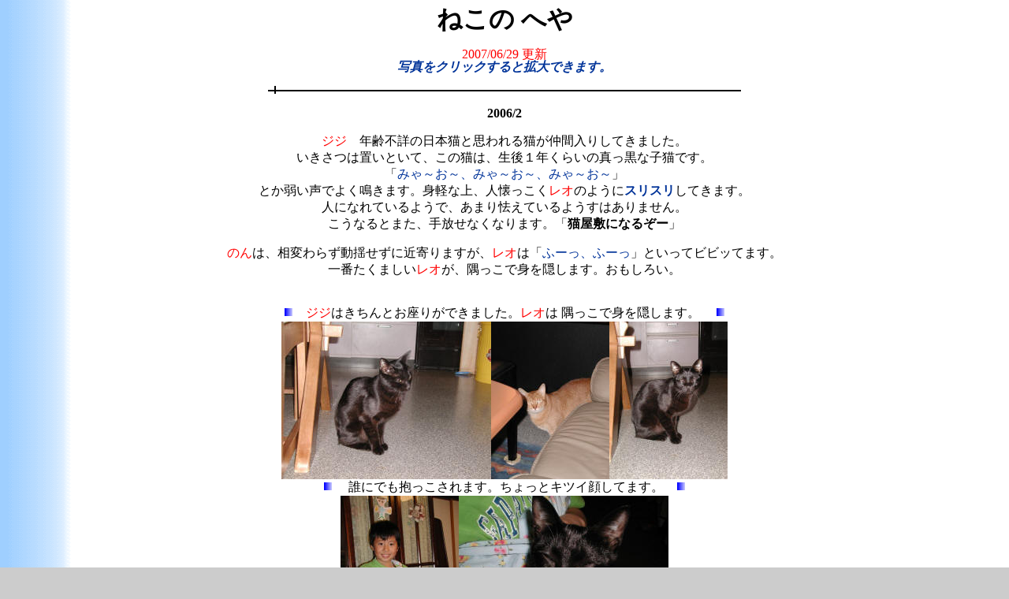

--- FILE ---
content_type: text/html
request_url: http://nakahara.hi-dac.net/asahi/neko-3.html
body_size: 1404
content:
<HTML>
<HEAD>
   <TITLE>ねこのへや</TITLE>
   <META HTTP-EQUIV="Content-Type" CONTENT="text/html;CHARSET=x-sjis">
   <X-SAS-WINDOW TOP=322 BOTTOM=709 LEFT=309 RIGHT=909>
   <meta name="Microsoft Theme" content="blends 011">
</HEAD>
<BODY background="blegtext.gif" bgcolor="#CCCCCC" text="#000000" link="#993300" vlink="#0000FF" alink="#FF9900">
<!--mstheme--><font face="ＭＳ Ｐゴシック"><!--mstheme--></font>

<h1 align="center" style="line-height: 100%"><!--mstheme--><font face="ＭＳ Ｐゴシック" color="#000000">ねこの
へや<!--mstheme--></font></h1>

<!--mstheme--><font face="ＭＳ Ｐゴシック">

<p align="center" style="line-height: 100%"><font color="#FF0000">
<!--webbot bot="Timestamp" S-Type="EDITED" S-Format="%Y/%m/%d" startspan -->2007/06/29<!--webbot bot="Timestamp" endspan i-checksum="12702" --> 
更新<br>
</font><i><b><font color="#003399">写真をクリックすると拡大できます。</font></b></i></p>
<!--msthemeseparator--><p align="center"><img src="blesepa.gif"></p>
<p align="center"><b><a name="20060220"></a>2006/2</b></p>
<p align="center"><font color="#FF0000">ジジ</font>　年齢不詳の日本猫と思われる猫が仲間入りしてきました。<br>
いきさつは置いといて、この猫は、生後１年くらいの真っ黒な子猫です。<br>
「<font color="#003399">みゃ～お～、みゃ～お～、みゃ～お～</font>」<br>
とか弱い声でよく鳴きます。身軽な上、人懐っこく<font color="#FF0000">レオ</font>のように<b><font color="#003399">スリスリ</font></b>してきます。<br>
人になれているようで、あまり怯えているようすはありません。<br>
こうなるとまた、手放せなくなります。「<b>猫屋敷になるぞー</b>」</p>
<p align="center"><font color="#FF0000">のん</font>は、相変わらず動揺せずに近寄りますが、<font color="#FF0000">レオ</font>は「<font color="#003399">ふーっ、ふーっ</font>」といってビビッてます。<br>
一番たくましい<font color="#FF0000">レオ</font>が、隅っこで身を隠します。おもしろい。<br>
　</p>
<p align="center">
<img border="0" src="blebul3a.gif" width="12" height="12">　<font color="#FF0000">ジジ</font>はきちんとお座りができました。<font color="#FF0000">レオ</font>は
隅っこで身を隠します。 　<img border="0" src="blebul3a.gif" width="12" height="12"><br>
<a href="image/P2200010.JPG">
<img border="0" src="image/P2200010_small.JPG" xthumbnail-orig-image="image/P2200010.JPG"></a><a href="image/P2200023.JPG"><img border="0" src="image/P2200023_small.JPG" xthumbnail-orig-image="image/P2200023.JPG"></a><a href="image/P2200012.JPG"><img border="0" src="image/P2200012_small.JPG" xthumbnail-orig-image="image/P2200012.JPG"></a><br>
<img border="0" src="blebul3a.gif" width="12" height="12">　
誰にでも抱っこされます。ちょっとキツイ顔してます。　<img border="0" src="blebul3a.gif" width="12" height="12"><br>
<a href="image/P2200030.JPG">
<img border="0" src="image/P2200030_small.JPG" xthumbnail-orig-image="image/P2200030.JPG"></a><a href="image/P2200032.JPG"><img border="0" src="image/P2200032_small.JPG" xthumbnail-orig-image="image/P2200032.JPG"></a><br>
<img border="0" src="blebul3a.gif" width="12" height="12">　ひざの上でもじっとしてます。 
　<img border="0" src="blebul3a.gif" width="12" height="12"><br>
<a href="image/P2200034.JPG">
<img border="0" src="image/P2200034_small.JPG" xthumbnail-orig-image="image/P2200034.JPG"></a><a href="image/P2200037.JPG"><img border="0" src="image/P2200037_small.JPG" xthumbnail-orig-image="image/P2200037.JPG"></a><br>
　</p>
<!--msthemeseparator--><p align="center"><img src="blesepa.gif"></p>



<p align="center"><a href="./">ホーム</a>　<a href="neko.html">ねこのページのトップへ</a>　<a href="javascript:history.back()">戻る</a></p>
<p align="center">　</p>
<p align="center">　</p>
<p align="center">　</p>
<p align="center">　</p>
<p align="center">　</p>
<p align="center">　</p>
<p align="center">　</p>
<p align="center">　</p>
<!--mstheme--></font>
</BODY>
</HTML>